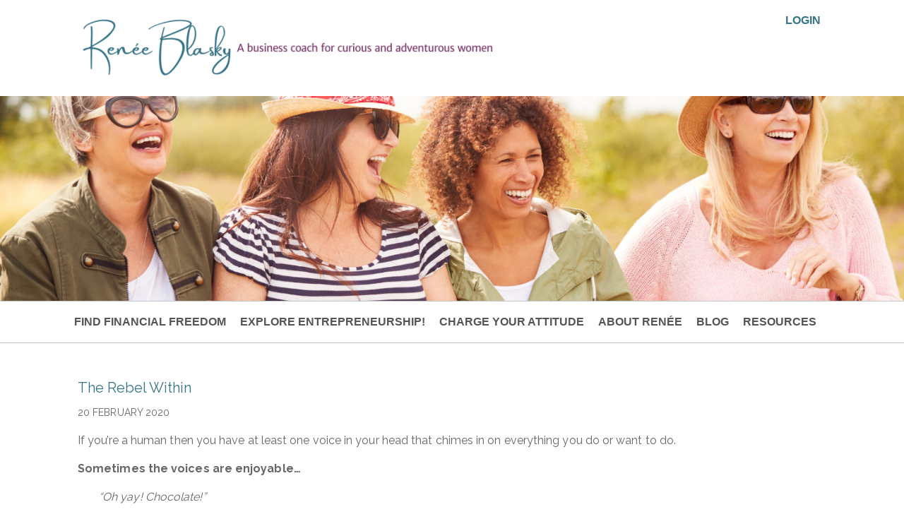

--- FILE ---
content_type: text/html; charset=UTF-8
request_url: https://reneeblasky.coachesconsole.com/blog_2020_02_20-the-rebel-within.html
body_size: 45806
content:
<!DOCTYPE html>
<html>
<head>
	<meta charset="utf-8" />
	<meta http-equiv="X-UA-Compatible" content="IE=edge">

	<meta name="viewport" content="width=device-width, initial-scale=1">
        	<!-- FOR THAT "GOOGLE" STOCKER -->
	<meta name="robots" content="noindex, nofollow">
	
	<!-- PAGE TITLE -->
			<title>The Rebel Within</title>
	
	<!-- DESCRIPTION META TAG -->
						<link rel="icon" href="https://reneeblasky.coachesconsole.com/themes/21470/favicon.ico" type="image/x-icon"/>
		<link rel="shortcut icon" href="https://reneeblasky.coachesconsole.com/themes/21470/favicon.ico" type="image/x-icon"/>
		    <script src="https://code.jquery.com/jquery-3.3.1.min.js" integrity="sha256-FgpCb/KJQlLNfOu91ta32o/NMZxltwRo8QtmkMRdAu8=" crossorigin="anonymous"></script>
    <script src="https://reneeblasky.coachesconsole.com/static/jquery-ui-1.12.1.custom/jquery-ui.min.js"></script>
    <link rel="stylesheet" href="https://reneeblasky.coachesconsole.com/static/jquery-ui-1.12.1.custom/jquery-ui.css">
	<script src="https://cdnjs.cloudflare.com/ajax/libs/popper.js/1.14.3/umd/popper.min.js" integrity="sha384-ZMP7rVo3mIykV+2+9J3UJ46jBk0WLaUAdn689aCwoqbBJiSnjAK/l8WvCWPIPm49" crossorigin="anonymous"></script>
	<link rel="stylesheet" href="https://stackpath.bootstrapcdn.com/bootstrap/4.1.2/css/bootstrap.min.css" integrity="sha384-Smlep5jCw/wG7hdkwQ/Z5nLIefveQRIY9nfy6xoR1uRYBtpZgI6339F5dgvm/e9B" crossorigin="anonymous">
	<script src="https://stackpath.bootstrapcdn.com/bootstrap/4.1.2/js/bootstrap.min.js" integrity="sha384-o+RDsa0aLu++PJvFqy8fFScvbHFLtbvScb8AjopnFD+iEQ7wo/CG0xlczd+2O/em" crossorigin="anonymous"></script>
<!--	<script src="--><!--static/js/index.js" ></script>-->
	<link href="https://reneeblasky.coachesconsole.com/static/fontawesome/css/fontawesome.css" rel="stylesheet">
	<link href="https://reneeblasky.coachesconsole.com/static/fontawesome/css/all.css" rel="stylesheet">
	<!-- //////// Google Fonts //////// -->
<link href="https://fonts.googleapis.com/css?family=Droid+Sans:400,700|Abril+Fatface|Anton|Architects+Daughter|Archivo+Black|Arvo:400,700|Berkshire+Swash|Bitter:400,700|Bree+Serif|Cinzel:400,900|Comfortaa:300,400,700|Dancing+Script:400,700|Dosis:400,700|Exo+2:400,700|Francois+One|Give+You+Glory|Gloria+Hallelujah|Indie+Flower|Josefin+Sans:400,700|Katibeh|Lato:400,700|Lobster|Lora: 400,700|Merriweather: 400,700|Metamorphous|Montserrat:300,400,700|Noto+Sans:400,700|Nunito:400,700|Open+Sans:300,400,700,800|Oswald:400,700|Pacifico|Passion+One:400,700|Philosopher:400,700|Playfair+Display:400,700|PT+Sans+Narrow:400,700|PT+Sans:400,700|PT+Serif:400,700|Raleway:400,700|Roboto+Condensed:400,700|Roboto+Slab:400,700|Roboto:400,700|Rubik+Mono+One|Rubik:400,700|Saira:400,700|Shadows+Into+Light|Source+Sans+Pro:300,400,700|The+Girl+Next+Door|Titillium+Web:200,400,700|Ubuntu:300,400,700|Varela+Round|Yanone+Kaffeesatz:400,700|Caveat:400,700&subset=latin-ext" rel="stylesheet" type="text/css"/>


        <link href="https://reneeblasky.coachesconsole.com/new_design2/css/style.css" rel="stylesheet">

								<link href="https://reneeblasky.coachesconsole.com/style3?t=617" rel="stylesheet" class="custom_style">
					
    <script src="https://reneeblasky.coachesconsole.com/static/js/error_clients_new.js?time=2026-01-20"></script>
    <script src="https://reneeblasky.coachesconsole.com/static/js/save_alert.js?time=2026-01-20"></script>
    <script>
        var base_url = 'https://reneeblasky.coachesconsole.com/';
    </script>

    
	
	
    <style>
            </style>


		<!-- CUSTOM SEGMENTS -->
	<style>

												/* HIDE TITLE */
		h1[page-data-type=page-title]{
			display: none!important;
		}
		
                    .header-content-container, .header-content {
                min-height: 290px !important;
            }

            .bg-image {
                display: none;
            }
        
	</style>
		<script type='text/javascript'>
		$(document).ready(function(){
			var fullContent = false;
				if (window.location != window.parent.location){
					_p = window.location;
					_p = _p.toString();
					if(!fullContent){
						if(_p.indexOf('edit') == -1 && _p.indexOf('full_content') == -1){

							$("body").attr('data-full-content', 'no');
	//						$('.bg-image').css({
	//							'display': 'none'
	//						});
	//						$('header').css({
	//							'min-height': '0 !important'
	//						});
	//
	//						$('.header-content-container').css({
	//							'display': 'none'
	//						});
	//						$('.sticky').css({
	//							'display': 'none'
	//						})
						}
					}
				}

					/*
					 * .bg-image{
            display:none;
        }

        header[data-content-type=header5]:not(.login-header), header[data-content-type=header6]:not(.login-header) {
			min-height: 1px !important;
		}
        .header-content-container {
            display: none;
        }
        .sticky{
            top: -1000px;
        }
					 */


            jQuery("form :button").click (function () {
                try{
                    if (jQuery(this).parents("form:first").attr ("id").indexOf ("optinform") !== -1 ) {
                        jQuery(this).parents("form:first").submit ();
                    }
                }catch(e){

                }
            });
		});


	</script>

	<script>
$(window).on('load', function() {
if(location.href.includes('/products')){$('.header-content-container').hide();}
});
</script>


<style>
@media all and (min-width:0px) and (max-width: 600px) {
div.header-content-container,div.header-content {
    min-height: 200px !important;
}

}
</style>
<style>
@media all and (min-width:0px) and (max-width: 600px) {
div.header-content-container,div.header-content {
 min-height: 200px !important;
}
}
</style>

<style>
header .action-text h1  {
    text-shadow: none !important;
}
</style></head>
<body data-bg="off" data-full-content='yes'>
<script>
    function hidePublicMenuExtraItems() {
      var menuWidth = $("#publicMenuContent").width();
      allItems = 0;
      var elementsHidden = [];
      //20 is approximately the width of the [...] element and the coressponding padding
      var fixWidth = 30;
      //if we are in header type D than also the logo and login/register links are in the same line with publicMenuContent
      if($("#logo-header-cmpt").length){
        fixWidth += $("#logo-header-cmpt").width();
      }
      if($("#login-header-cmpt").length){
        fixWidth += $("#login-header-cmpt").width();
      }
      if($("#register-header-cmpt").length){
        fixWidth += $("#register-header-cmpt").width();
      }

      $("#publicMenuContent").find('.nav-item').each(function(){
          allItems += $(this).width();


          if(allItems > menuWidth - fixWidth){
                                  if(!$(this).hasClass('d-lg-none')){
                                      $(this).find('a').each(function(){

                                              elementsHidden.push($(this));
                                      });

                                      $(this).remove();
                                  }
          }
      });
      if(elementsHidden.length){
          lastNavItem = $("#publicMenuContent").find('.nav-item').last();
          content = `<li class='nav-item dropdown'><a href="#" class="nav-link">[...]</a><div class="dropdown-menu sub-menu marrow-next" >`;
          for(x = 0; x < elementsHidden.length; x++){
              content += `<a class="dropdown-item " href="${elementsHidden[x].attr('href')}">${elementsHidden[x].text()}</a>`;
          }
          content += '</div></li>';
          $(content).insertAfter(lastNavItem);
      }
    }

    $(document).ready(function(){
          function delay(time) {
            return new Promise(resolve => setTimeout(resolve, time));
          }

          $('#collapsepublicmenubutton').on('click', function () {
            delay(5).then(() => hidePublicMenuExtraItems());
          });

        display_messages([]);
        if($(window).width() > 990){
            //public menu hide extra items
			hidePublicMenuExtraItems();

            //private menu hide extra items
            var menuWidthPrivate = $("#privateMenuContent").width();
			allItemsPrivate = 0;
			var elementsHiddenPrivate = [];
			$("#privateMenuContent").find('.nav-item').each(function(){
				allItemsPrivate += $(this).width();
                //20 is approximately the width of the [...] element and the coressponding padding
                if(allItemsPrivate > menuWidthPrivate - 30){
                                        if(!$(this).hasClass('d-lg-none')){
                                            $(this).find('a').each(function(){

                                                    elementsHiddenPrivate.push($(this));
                                            });

                                            $(this).remove();
                                        }
				}
			});
			if(elementsHiddenPrivate.length){
				lastNavItemPrivate = $("#privateMenuContent").find('.nav-item').last();
				content = `<li class='nav-item dropdown'><a href="#" class="nav-link">[...]</a><div class="dropdown-menu sub-menu marrow-next" >`;
				for(x = 0; x < elementsHiddenPrivate.length; x++){
					content += `<a class="dropdown-item " href="${elementsHiddenPrivate[x].attr('href')}">${elementsHiddenPrivate[x].text()}</a>`;
				}
				content += '</div></li>';
				$(content).insertAfter(lastNavItemPrivate);
			}
            //end of private menu hide extra items

			var menuWidth1 = $("#publicMenuContent1").width();
			allItems1 = 0;
			var elementsHidden1 = [];
			$("#publicMenuContent1").find('.nav-item').each(function(){
				allItems1 += $(this).width();
				if(allItems1 > menuWidth1){
                                        if(!$(this).hasClass('d-lg-none')){
                                            $(this).find('a').each(function(){

                                                    elementsHidden1.push($(this));
                                            });

                                            $(this).remove();
                                        }
				}
			});
			if(elementsHidden1.length){
				lastNavItem = $("#publicMenuContent1").find('.nav-item').last();
				content = `<li class='nav-item dropdown'><a href="#" class="nav-link">[...]</a><div class="dropdown-menu sub-menu marrow-next" >`;
				for(x = 0; x < elementsHidden1.length; x++){
					content += `<a class="dropdown-item " href="${elementsHidden[x].attr('href')}">${elementsHidden[x].text()}</a>`;
				}
				content += '</div></li>';
				$(content).insertAfter(lastNavItem);
			}

		}

    });
</script>

<script>
    var baseUrl = 'https://reneeblasky.coachesconsole.com/';
	</script>


<header data-width-type="fluid-width" data-header-type="1" data-align-content="left" class="sticky  show-sticky ">
            <nav class="navbar navbar-expand-lg navbar-light">
    
                                                        <a href="https://reneeblasky.coachesconsole.com/" class="navbar-brand left" title="The LEAP Network, LLC"><img src="https://reneeblasky.coachesconsole.com/uploads/logos/thumbnail/1739317376tcclogo700x100px.png" class="logo logo-small"/></a>


        
		            <button class="navbar-toggler toggler1" type="button" data-toggle="collapse" data-target="#publicMenuContent1" aria-controls="publicMenuContent1" aria-expanded="false" aria-label="Toggle navigation">
                <i class="fas fa-bars"></i>
            </button>
        <div class="collapse navbar-collapse" id="publicMenuContent1">
            <ul class="navbar-nav main-links mx-auto">
				<li class="d-lg-none text-right" style="background-color: #f8f9f9; padding: 10px"><a href="#" class="toggleCloseMenu1">Close <i class="far fa-times-circle"></i></a></li>
				
					
										                        <li class="nav-item marrow-next">
                                                            <a class="nav-link" href="https://reneeblasky.coachesconsole.com/find-financial-freedom-after-fifty-html">Find Financial Freedom</a>
                            
							
                        </li>
									
					
										                        <li class="nav-item marrow-next">
                                                            <a class="nav-link" href="https://reneeblasky.coachesconsole.com/explore-entrepreneurship-html">Explore Entrepreneurship!</a>
                            
							
                        </li>
									
					
										                        <li class="nav-item marrow-next">
                                                            <a class="nav-link" href="https://reneeblasky.coachesconsole.com/charge-your-attitude-html">Charge Your Attitude</a>
                            
							
                        </li>
									
					
										                        <li class="nav-item dropdown marrow-down">
                                                            <a class="nav-link" href="https://reneeblasky.coachesconsole.com/my-story.html">About Renée</a>
                            
							                                <div class="dropdown-menu sub-menu marrow-next" >
																													                                            <a class="dropdown-item marrow-next" href="https://reneeblasky.coachesconsole.com/my-story.html">About Renée  <i class="fal fa-arrow-right float-right"></i></a>
																																							                                            <a class="dropdown-item marrow-next" href="https://reneeblasky.coachesconsole.com/testimonials.html">Testimonials  <i class="fal fa-arrow-right float-right"></i></a>
																																							                                            <a class="dropdown-item marrow-next" href="https://reneeblasky.coachesconsole.com/podcast-vulnerability.html">Podcast-Vulnerability Check  <i class="fal fa-arrow-right float-right"></i></a>
																																							                                            <a class="dropdown-item marrow-next" href="https://reneeblasky.coachesconsole.com/featured-speaker-push-through-the-fear.html">Featured Speaker-Push through the Fear  <i class="fal fa-arrow-right float-right"></i></a>
																																							                                            <a class="dropdown-item marrow-next" href="https://reneeblasky.coachesconsole.com/interview-voyageminnesota.html">Interview  <i class="fal fa-arrow-right float-right"></i></a>
																			                                </div>
							
                        </li>
									
					
														
					
														
					
														
					
														
					
										                        <li class="nav-item dropdown marrow-down">
                                                            <a class="nav-link" href="https://reneeblasky.coachesconsole.com/-blogs-the-leap-network.html">Blog</a>
                            
							                                <div class="dropdown-menu sub-menu marrow-next" >
																													                                            <a class="dropdown-item marrow-next" href="https://reneeblasky.coachesconsole.com/-blogs-the-leap-network.html">Blog  <i class="fal fa-arrow-right float-right"></i></a>
																																							                                            <a class="dropdown-item marrow-next" href="https://reneeblasky.coachesconsole.com/the-leap-network-newsletter.html">Current Newsletter  <i class="fal fa-arrow-right float-right"></i></a>
																			                                </div>
							
                        </li>
									
					
										                        <li class="nav-item dropdown marrow-down">
                                                            <a class="nav-link" href="https://reneeblasky.coachesconsole.com/free-gifts.html">Resources</a>
                            
							                                <div class="dropdown-menu sub-menu marrow-next" >
																													                                            <a class="dropdown-item marrow-next" href="https://reneeblasky.coachesconsole.com/free-gifts.html">Free Gifts  <i class="fal fa-arrow-right float-right"></i></a>
																																							                                            <a class="dropdown-item marrow-next" href="https://reneeblasky.coachesconsole.com/the-leap-network-resources.html">Books  <i class="fal fa-arrow-right float-right"></i></a>
																																							                                            <a class="dropdown-item marrow-next" href="https://reneeblasky.coachesconsole.com/ted-talks.html">Ted Talks  <i class="fal fa-arrow-right float-right"></i></a>
																																							                                            <a class="dropdown-item marrow-next" href="https://reneeblasky.coachesconsole.com/self-improvement-apps.html">Self-Improvement | Creativity  <i class="fal fa-arrow-right float-right"></i></a>
																																							                                            <a class="dropdown-item marrow-next" href="https://reneeblasky.coachesconsole.com/organisation.html">Organization & Tools  <i class="fal fa-arrow-right float-right"></i></a>
																			                                </div>
							
                        </li>
									

            
                <li class="nav-item marrow-next">
                    <a class="nav-link" href="https://reneeblasky.coachesconsole.com/login">login</a>
                </li>
                                    </ul>
            <div class="clear-me"></div>
        </div>
        <div class="clear-me"></div>

    </nav>
   			<script>

			$(document).ready(function(){
                            $(document).on('scroll', function(){
                                _fromTop = $(document).scrollTop();
                                _headerHeight = $('.regular-header').height();
                                if(_fromTop > _headerHeight){
                                    $('.show-sticky').fadeIn();
                                }else{
                                    $('.show-sticky').hide();
                                }
                            })
                        });
			</script>
        <div class="clear-me"></div>
</header>

<header data-width-type="fluid-width" data-up="1" data-content-type="header2" data-align-content="left" class="regular-header header-page-1w ">
            <nav class="navbar navbar-expand-lg navbar-light">
            <div class="top-content page-layout-1w">
                                                        <a href="https://reneeblasky.coachesconsole.com/" class="navbar-brand center" title="The LEAP Network, LLC"><img src="https://reneeblasky.coachesconsole.com/uploads/logos/thumbnail/1739317376tcclogo700x100px.png" class="logo logo-large"/></a>

            <button class="navbar-toggler toggler" type="button" data-toggle="collapse" data-target="#publicMenuContent" aria-controls="publicMenuContent" aria-expanded="false" aria-label="Toggle navigation">
                <i class="fas fa-bars"></i>
            </button>
        
		                    <ul class="navbar-nav secondary-links">
                <li class="nav-item marrow-next">
                    <a class="nav-link" href="https://reneeblasky.coachesconsole.com/login">Login</a>
                </li>
                            </ul>
            <div class="clear-me"></div>
                    </div>

        <div class="clear-me"></div>
    </nav>


    <div class="header-content-container">
        </div>

    <div class="bottom-content">
        <div class="navbar-collapse collapse" id="publicMenuContent">

            <ul class="navbar-nav main-links mx-auto">
				<li class="d-lg-none text-right" style="padding: 10px"><a href="#" class="toggleCloseMenu">Close <i class="far fa-times-circle"></i></a></li>
				
					
										                        <li class="nav-item ">
                                                            <a class="nav-link " href="https://reneeblasky.coachesconsole.com/find-financial-freedom-after-fifty-html">Find Financial Freedom <i class="fal fa-arrow-right float-right"></i></a>
                            
							
                        </li>
									
					
										                        <li class="nav-item ">
                                                            <a class="nav-link " href="https://reneeblasky.coachesconsole.com/explore-entrepreneurship-html">Explore Entrepreneurship! <i class="fal fa-arrow-right float-right"></i></a>
                            
							
                        </li>
									
					
										                        <li class="nav-item ">
                                                            <a class="nav-link " href="https://reneeblasky.coachesconsole.com/charge-your-attitude-html">Charge Your Attitude <i class="fal fa-arrow-right float-right"></i></a>
                            
							
                        </li>
									
					
										                        <li class="nav-item dropdown ">
                                                            <a class="nav-link " href="https://reneeblasky.coachesconsole.com/my-story.html">About Renée <i class="fal fa-arrow-right float-right"></i></a>
                            
							                                <div class="dropdown-menu sub-menu " >
																													                                            <a class="dropdown-item " href="https://reneeblasky.coachesconsole.com/my-story.html">About Renée   <i class="fal fa-arrow-right float-right"></i></a>
																																							                                            <a class="dropdown-item " href="https://reneeblasky.coachesconsole.com/testimonials.html">Testimonials   <i class="fal fa-arrow-right float-right"></i></a>
																																							                                            <a class="dropdown-item " href="https://reneeblasky.coachesconsole.com/podcast-vulnerability.html">Podcast-Vulnerability Check   <i class="fal fa-arrow-right float-right"></i></a>
																																							                                            <a class="dropdown-item " href="https://reneeblasky.coachesconsole.com/featured-speaker-push-through-the-fear.html">Featured Speaker-Push through the Fear   <i class="fal fa-arrow-right float-right"></i></a>
																																							                                            <a class="dropdown-item " href="https://reneeblasky.coachesconsole.com/interview-voyageminnesota.html">Interview   <i class="fal fa-arrow-right float-right"></i></a>
																			                                </div>
							
                        </li>
									
					
														
					
														
					
														
					
														
					
										                        <li class="nav-item dropdown ">
                                                            <a class="nav-link " href="https://reneeblasky.coachesconsole.com/-blogs-the-leap-network.html">Blog <i class="fal fa-arrow-right float-right"></i></a>
                            
							                                <div class="dropdown-menu sub-menu " >
																													                                            <a class="dropdown-item " href="https://reneeblasky.coachesconsole.com/-blogs-the-leap-network.html">Blog   <i class="fal fa-arrow-right float-right"></i></a>
																																							                                            <a class="dropdown-item " href="https://reneeblasky.coachesconsole.com/the-leap-network-newsletter.html">Current Newsletter   <i class="fal fa-arrow-right float-right"></i></a>
																			                                </div>
							
                        </li>
									
					
										                        <li class="nav-item dropdown ">
                                                            <a class="nav-link " href="https://reneeblasky.coachesconsole.com/free-gifts.html">Resources <i class="fal fa-arrow-right float-right"></i></a>
                            
							                                <div class="dropdown-menu sub-menu " >
																													                                            <a class="dropdown-item " href="https://reneeblasky.coachesconsole.com/free-gifts.html">Free Gifts   <i class="fal fa-arrow-right float-right"></i></a>
																																							                                            <a class="dropdown-item " href="https://reneeblasky.coachesconsole.com/the-leap-network-resources.html">Books   <i class="fal fa-arrow-right float-right"></i></a>
																																							                                            <a class="dropdown-item " href="https://reneeblasky.coachesconsole.com/ted-talks.html">Ted Talks   <i class="fal fa-arrow-right float-right"></i></a>
																																							                                            <a class="dropdown-item " href="https://reneeblasky.coachesconsole.com/self-improvement-apps.html">Self-Improvement | Creativity   <i class="fal fa-arrow-right float-right"></i></a>
																																							                                            <a class="dropdown-item " href="https://reneeblasky.coachesconsole.com/organisation.html">Organization & Tools   <i class="fal fa-arrow-right float-right"></i></a>
																			                                </div>
							
                        </li>
									                        						<li class="nav-item marrow-next d-lg-none" style="font-size: 1px; background: #fff !important; height: 10px;">&nbsp;</li>
                        <li class="nav-item marrow-next d-lg-none">
                            <a class="nav-link" href="https://reneeblasky.coachesconsole.com/login">login</a>
                        </li>
                        
                                    <li class="d-lg-none text-right" style="padding: 10px">&nbsp;</li>
            </ul>

            </div>

        </div>



    
    <div class="clear-me"></div>
</header>
<script>
    $(".toggleCloseMenu").on('click', function(e){
        e.preventDefault();
        $('.toggler').trigger('click');
    });
    $(".toggleCloseMenu1").on('click', function(e){
        e.preventDefault();
        $('.toggler1').trigger('click');
    });
    $(".toggleCloseMenu2").on('click', function(e){
        e.preventDefault();
        $('.all-links').trigger('click');
    })

</script><main role="main">
    <div class="content" page-type="page-1w">
        
                        <div   class="row ml-0 mr-0 page-1w">
            <div id="page-content" class="width-100 mr-0 ml-0 pl-0 ">
                <div class="row">
                    <div class="col-sm-12 ml-0 mr-0 ">
                        <h1 page-data-type="page-title">BLOG_2020_02_20 The Rebel Within</h1>
                    </div>
                </div>

                <div class="row ">
                    <div class="col-sm-12 ml-0 mr-0">
                        <h2>The Rebel Within</h2>
<p><span style="font-size: 14px;">20 FEBRUARY 2020</span></p>
<p><img style="margin-right: 10px; margin-left: 10px; float: left;" src="https://coachesconsole.com/v3/uploads/userfiles/21470/2020 Newsletter Images/2_3d448a754333f.png" title="" alt="" width="300" height="225" />If you&rsquo;re a human then you have at least one voice in your head that chimes in on everything you do or want to do.</p>
<p><strong>Sometimes the voices are enjoyable&hellip;</strong></p>
<p style="padding-left: 30px;"><em>&ldquo;Oh yay! Chocolate!&rdquo;<br /></em><em>&ldquo;I feel so GOOD right now."<br /></em><em>&ldquo;That&rsquo;s a great song!&rdquo;</em></p>
<p><strong>And other times, not so much&hellip;</strong></p>
<p style="padding-left: 30px;"><em> &ldquo;I look so fat &amp; ugly in this shirt.&rdquo;<br /></em><em>&ldquo;I can&rsquo;t do anything right. I should just give up.&rdquo;<br /></em><em>&ldquo;Nobody wants to hear anything I have to say.&rdquo;</em></p>
<p>The negative self-talk that plagues the minds of every person on the planet can be painful, and downright crippling. It can (and will) drive us crazy and rob us of our dreams if we let it, which is exactly what makes it so dangerous.</p>
<p>Left unchecked, this voice will throw a wrench in every endeavor we&rsquo;ll ever pursue. It will try to sabotage our relationships, ruin our opportunities, and leave us miserable, wrecked and wondering what could have been.</p>
<p><strong>This is why we must learn to manage the inner critic that sabotages us.</strong></p>
<p><strong>Do you have hopes and dreams</strong> that are bigger than the life you&rsquo;re currently living? And yet something seems to be blocking your way.</p>
<p>And the bigger your dreams are, the more boldly your resistance manifests. Wouldn&rsquo;t you like to figure out how to stop that annoying pattern and make your dreams a little easier to accomplish?</p>
<p><strong>The first step</strong> is identifying the voice of your own little naysayer rebel&hellip;</p>
<ul>
<li>Maybe yours sounds like a high school principal and tells you you&rsquo;ll never amount to anything.</li>
<li>Or perhaps it sounds like an over-protective mother, or caring spouse telling you that you&rsquo;re going to get hurt or embarrassed if you try something new.</li>
</ul>
<p>By identifying the unique voice of your saboteur you can spot it when it starts to speak. And then you can thank it for trying to protect you and go on to inform it that you don&rsquo;t need its protection anymore.&nbsp;</p>
<p><strong>The second step</strong> is dealing with it.</p>
<ul>
<li>This is where things get fun!</li>
</ul>
<p><strong>If you want to discover the next step, I have some exercises for you to help you deal with that rebel! <br /></strong></p>
<p><strong>Simply send me an email with the subject line &ldquo;Rebel Within&rdquo;!</strong></p>
<p><a href="mailto:rkblasky@theleapnetwork.co" target="_blank" rel="noopener">rkblasky@theleapnetwork.co</a> (not .com)</p>
<h2><a href="https://reneeblasky.coachesconsole.com/-blogs-the-leap-network.html" target="_blank" rel="noopener"><span style="font-size: 18px;">Visit my blog</span></a><span style="font-size: 18px;"></span><span style="color: #7a3368;"></span></h2>                    </div>
                </div>
            </div>

            <div id="page-sidebar" class="col-hidden pr-0">
                
                <!-- SIDEBAR -->
                        <!-- END SIDEBAR -->            </div>
        </div>
    </div>
</main>

<script>
							var keyStr = "ABCDEFGHIJKLMNOP" + "QRSTUVWXYZabcdef" + "ghijklmnopqrstuv" + "wxyz0123456789+/" + "=";
							function decode64(input) {
								var output = "";
								var chr1, chr2, chr3 = "";
								var enc1, enc2, enc3, enc4 = "";
								var i = 0;
	
								// remove all characters that are not A-Z, a-z, 0-9, +, /, or =
								var base64test = /[^A-Za-z0-9\+\/\=]/g;
								if (base64test.exec(input)) {
									alert("There were invalid base64 characters in the input text.\n" +
										"Valid base64 characters are A-Z, a-z, 0-9, '+', '/',and '='\n" +
										"Expect errors in decoding.");
								}
	
								input = input.replace(/[^A-Za-z0-9\+\/\=]/g, "");
	
								do {
									enc1 = keyStr.indexOf(input.charAt(i++));
									enc2 = keyStr.indexOf(input.charAt(i++));
									enc3 = keyStr.indexOf(input.charAt(i++));
									enc4 = keyStr.indexOf(input.charAt(i++));
									chr1 = (enc1 << 2) | (enc2 >> 4);
									chr2 = ((enc2 & 15) << 4) | (enc3 >> 2);
									chr3 = ((enc3 & 3) << 6) | enc4;
									output = output + String.fromCharCode(chr1);
	
									if (enc3 != 64) {
										output = output + String.fromCharCode(chr2);
									}
	
									if (enc4 != 64) {
										output = output + String.fromCharCode(chr3);
									}
	
									chr1 = chr2 = chr3 = "";
									enc1 = enc2 = enc3 = enc4 = "";
								} while (i < input.length);
	
								return unescape(output);
							}
						</script>
<footer page-type="page-1w">
	<div class="content container" page-type="page-1w">

        <div >
            <div class="row">
                
                <div class="col-md-3 col-sm-12">
                    <h6>Renée Blasky</h6>
                    <img src='https://reneeblasky.coachesconsole.com/uploads/photos/thumbnail/headshot-fushia-jacket-w-scarf_8a027b7985628.jpg' width='130'/>                </div>

                <div class="col-md-3 col-sm-12 mt-4 mt-md-0">
                    <h6>Navigation</h6>
                    <ul class="links">
                                                                                                        <li><a href="//reneeblasky.coachesconsole.com/find-financial-freedom-after-fifty-html" target="_blank">Find Financial Freedom</a></li>
                                                                                                                                                                                <li><a href="//reneeblasky.coachesconsole.com/explore-entrepreneurship-html" target="_blank">Explore Entrepreneurship!</a></li>
                                                                                                                                                                                <li><a href="//reneeblasky.coachesconsole.com/charge-your-attitude-html" target="_blank">Charge Your Attitude</a></li>
                                                                                                                                                                                <li><a href="//reneeblasky.coachesconsole.com/my-story.html" target="_blank">About Renée</a></li>
                                                                                                                                                                                                                                                                                                <li><a href="//reneeblasky.coachesconsole.com/-blogs-the-leap-network.html" target="_blank">Blog</a></li>
                                                                                                                                                                                <li><a href="//reneeblasky.coachesconsole.com/free-gifts.html" target="_blank">Resources</a></li>
                                                                                                                    </ul>
                </div>

				                                        <div class="col-md-3 col-sm-12 mt-4 mt-md-0 d-none d-md-inline social-links">
                        <h6>Follow Us</h6>
                        <ul class="links">
                                                            <li><a href="https://www.facebook.com/leapcoaching/" class="has-icon" target="_blank"><i class="fab fa-facebook-square" aria-hidden="true"></i> Facebook</a></li>
                                                                                                                                                                                                        <li><a href="https://www.instagram.com/theleapnetwork/" class="has-icon" target="_blank"><i class="fab fa-instagram" aria-hidden="true"></i> Instagram</a></li>
                                                                                                                    <li><a href="https://www.linkedin.com/in/ren%c3%a9e-blasky/" class="has-icon" target="_blank"><i class="fab fa-linkedin" aria-hidden="true"></i> LinkedIn</a></li>
                            							                                <li><a href="https://www.pinterest.com/reneeblasky/the-leap-network/" class="has-icon" target="_blank"><i class="fab fa-pinterest" aria-hidden="true"></i> Pinterest</a></li>
                            							                                <li><a href="https://www.youtube.com/channel/uc_sgz5s9sgry_mvlhinrfza" class="has-icon" target="_blank"><i class="fab fa-youtube" aria-hidden="true"></i> Youtube</a></li>
                                                    </ul>
                    </div>
                                    
                                <div class="col-md-3 col-sm-12 mt-4 mt-md-0">
                    <h6>Contact</h6>
                    <ul class="links">
                        <li><span>The LEAP Network, LLC</span></li>
                        <li class="footer-address">
                            <i class="fas fa-map-marker-alt address-pin fa-fw" aria-hidden="true"></i>
                            <div class="address-text">
                                
                                                                Bloomington <br> 
				Minnesota 55437<br/>                                United States of America                            </div>
                            <div style="clear:both"></div>
                        </li>

                        
                                                <li>
                            <script>
                                document.write ('<a href="mailto:' + decode64 ('cmVuZWVAcmVuZWVibGFza3kuY29t') + '" class="has-icon"><i class="fa fa-envelope fa-fw" aria-hidden="true"></i>' + decode64 ('cmVuZWVAcmVuZWVibGFza3kuY29t') + '</a>');
                            </script>
                        </li>
                        
                                                    <li><a href="tel:+1 612-270-3950" class="has-icon"><i class="fa fa-phone fa-fw" aria-hidden="true"></i>+1 612-270-3950</a></li>
                                            </ul>
                </div>
                
				
				                <div class="col-sm-12 mt-4 mt-md-0 d-inline d-md-none">
                    <h6>Follow Us</h6>
                    <ul class="links">
                                                    <li><a href="https://www.facebook.com/leapcoaching/" class="large-icon" target="_blank"><i class="fab fa-facebook-square fa-3x" aria-hidden="true"></i>  &nbsp;</a></li>
                                                                                                    <li><a href="https://www.instagram.com/theleapnetwork/" class="large-icon" target="_blank"><i class="fab fa-instagram" aria-hidden="true"></i> &nbsp;</a></li>
                                                                                                    <li><a href="https://www.linkedin.com/in/ren%c3%a9e-blasky/" class="large-icon" target="_blank"><i class="fab fa-linkedin" aria-hidden="true"></i> &nbsp;</a></li>
                                                                            <li><a href="https://www.youtube.com/channel/uc_sgz5s9sgry_mvlhinrfza" class="large-icon" target="_blank"><i class="fab fa-youtube" aria-hidden="true"></i> &nbsp;</a></li>
                                            </ul>
                </div>
                            </div>

			
            <div class="row">
                <div class="col-sm-12">
                    <hr style="border-top: white 1px solid!important; margin-top: 20px; margin-bottom: 10px;">
                </div>

				                <div class="col-md-8 mt-2 col-6 text-left copyright-info">
                    Copyright &copy; 2026 The LEAP Network, LLC. All rights reserved.
                    <a href="//reneeblasky.coachesconsole.com/privacy-policy" target="_blank">Privacy Policy</a></div>
                
                <div class="col-md-4 col-6 text-right text-xs-right powered-by">
                    <a href="https://coachesconsole.com" style="text-decoration: none" target="_blank">Powered by <img src="https://coachesconsole.com/v3/static/images/logo-cc.png" width="160"></a>
                </div>
            </div>

        </div>
	</div>
</footer>
						<div class="hash_footer" style="
    font-size:  18px;
    font-weight:  bold;
    color: #f00;
    text-align: center;
">
							
						</div>

<script type='text/javascript'>
	
	function show_overlayer(){
		$('.overlayer').height($(document).height());
		$('.overlayer').css({'display': 'block'});
	}
	function hide_overlayer(){
		$('.overlayer').css({'display': 'none'});
	}
	
	function show_loading(){
		show_overlayer();
		const posX = Math.round((($(document).width() - 50) / 2 ));
		const posY = Math.round($(window).height() / 2);
		$('.spinner').css({
			'left' : posX+'px',
			'top': posY+'px',
			'display': 'block'
		});
	}
	
	function hide_loading(){
		hide_overlayer();
		$('.spinner').css({'display': 'none'});
	}
	
	
	
	
	var is_safari = navigator.userAgent.indexOf("Safari") > -1;
	var is_chrome = navigator.userAgent.indexOf('Chrome') > -1;
	
	
	function safariFix() {
		if (is_safari && !is_chrome && window.location != window.parent.location) {
			//popWindow();
//			try{
//			  document.requestStorageAccess().then(() => {
//				  console.log("All Good");
//				  document.cookie = "foo=bar";              // drop a test cookie
//			  },  
//			  () => { console.log('access denied') })
//			  .catch((error) => {
//				console.log("Pop Window");
//				popWindow();
//			  });
//			}catch(e){
//			  console.log("ERROR:"+e);
//			}
		}
	}
	
	function popWindow(){
		const _link = document.location;
		let _txt = `Your browser settings are blocking cookies on this website, which will prevent some functionality from working properly. In order use this website <a href='${_link}' target="_blank" >click here</a> to open it in a new secure browser tab.`;
		$(".modal-browser .text").html(_txt);
		const posX = Math.round((($(document).width() - 350) / 2 ));
		const posY = Math.round($(window).height() / 2);
		show_overlayer();
		$(".modal-browser").css({
			'left' : posX+'px',
			'top': '100px',
			'display': 'block'
		});
		
	}
	
	$(document).ready(function(){
		safariFix();
	})
	
/**
 * response headers. Check if we have a session header (x-tcc-session). If not, set one.
 */

let x_tcc_token = '1v61djdiho2bgs44kmp6ql68df';
const TOKEN_KEY = 'x_tcc_token';
const same_window = window.location === window.parent.location;

$(document).ready(function(){
	
//	const _req = document.location;
//	
//	var req = new XMLHttpRequest();
//	req.open('HEAD', document.location, true);
//	req.onload = function (e) {
//		console.log(req.readyState);
//		if (req.readyState === 4) {
//			
//			if (req.status === 200) {
//				
//				var headers = parseHttpHeaders(req.getAllResponseHeaders());
//				console.log(headers);
//			} else {
//				
//			}
//		}
//		
//	};
//	req.onerror = function (e) {
//	  console.error(req.statusText);
//	};
//	req.send();
	
	
	/* need to map all links, buttons, forms, requests to use the header token */
	if(window.location != window.parent.location){
		$('a').each(function(){
			$(this).attr('href', injectToken($(this).attr('href')));
			//console.log('links injected!');
		});
		$('form').each(function(){
			$(this).attr('action', injectToken($(this).attr('action')));
			//console.log('forms injected!');
		});
		
		//onclick document location buttons
		buttons = document.getElementsByTagName("button");
		
		for(i = 0; i < buttons.length; i++){
			_old = document.getElementsByTagName("button")[i].getAttribute("onclick");
			//console.log(_old+" "+ document.getElementsByTagName("button")[i].innerHTML);
			if(_old){
				document.getElementsByTagName("button")[i].setAttribute("onclick", injectBtnToken(_old));
			}
		}		
		
		if(typeof x_tcc_token != 'undefined'){
			$.ajaxSetup({
				headers: {"x-tcc-token": x_tcc_token}
			});
			//console.log('header injected!');
		}
	}
	//$('.hash_footer').text(x_tcc_token);
	
});

function injectBtnToken(_link){
	
	if(_link.indexOf('document.location') !==  -1 && _link.indexOf('x_tcc_token') === -1){
		//link contains a document.location prop, we need to figure and change the right side of the click prop
		let _props = _link.split("='");
		let _newLink = '';
		if(_props.length > 1)
			_newLink = _props[0]+"='"+injectToken(_props[1]);
		else{
			_props = _link.split('="');
			if(_props.length > 1)
				_newLink = _props[0]+'="'+injectToken(_props[1]);
			else{
				_newLink = _link;
			}
		}
		//console.log(_newLink);
		return _newLink;
	}
	//console.log(_link);
	return _link;
}

function injectToken(_link = ''){
	if( !_link.length || _link.indexOf(TOKEN_KEY) !== -1) //no need to polute the link
		return _link;
	
	let res = _link.substr(-1);
	if(res === '"' || res === "'"){
		_link = _link.substr(0, _link.length -1);
		_newLink = _link.indexOf('?') === -1 ? _link+'?'+TOKEN_KEY+'='+x_tcc_token : _link+'&'+TOKEN_KEY+'='+x_tcc_token;
		_newLink += res;
	}else{
		_newLink = _link.indexOf('?') === -1 ? _link+'?'+TOKEN_KEY+'='+x_tcc_token : _link+'&'+TOKEN_KEY+'='+x_tcc_token;
	}
	
	return _newLink;
}

function parseHttpHeaders(httpHeaders) {
    return httpHeaders.split("\n")
     .map(x => x.split(/: */,2))
     .filter(x => x[0])
     .reduce((ac, x) => { ac[x[0]] = x[1];return ac; }, {});
}
console.log("\n\n%cThe Coaches Console.%c\n This is just a pretty print to catch your attention :)", "color: #003e5d; font-family: sans-serif; font-size: 25px; line-height: 25px;", "color: #97a5a7; font-family: sans-serif; font-size: 18px; line-height: 24px;")
</script>


<div class='overlayer'></div>
<div class="spinner"><img src="https://reneeblasky.coachesconsole.com/static/images/loading1.gif" /></div>
<div class="modal-browser">
	<div class="text"></div>
</div>
</body>
<script>
    $(window).on('load', function(){
        if($(window).width() > 990){
            //public menu hide extra items
            console.log('Triggered hidePublicMenuExtraItems');
            hidePublicMenuExtraItems();
        }
    })
</script>
</html>

--- FILE ---
content_type: text/css;charset=UTF-8
request_url: https://reneeblasky.coachesconsole.com/style3?t=617
body_size: 8071
content:
body[data-bg="on"]{
	background: #367486;
}

header[data-content-type="header3"], header[data-content-type="header4"], header[data-content-type="header6"], .header-content-container {
    background-image: url(https://v4.coachesconsole.com/themes/21470/1739315375getintouch1440x600px.png);
    background-repeat: no-repeat;
    background-position: center;
}

@media all and (max-width: 1000px){
    background-image: url(https://v4.coachesconsole.com/themes/21470/1739315375getintouch1440x600px.png);
}
html, body,main{
    font-size: 16px !important;
    font-family: Raleway !important;
    color: #666666 !important;
    line-height: 1.5 !important;
}

.nav-link, .dropdown-item{
    font-size: 16px !important;
    font-family: Arial !important;
    color: #555555 !important;
}
.navbar-brand{
    color: #555555 !important;
}
.nav-link:hover, .dropdown-item:hover{
    color: #367587 !important;
}
.dropdown-item{
    border-color: #555555 !important;

}
.dropdown-item i{
    color: #555555 !important;
}
.nav-link.active{
    color: #7a3368 !important;
}
.secondary-links .nav-link, .right-block .scnd-link {
    color: #367587 !important;
}
header[data-header-type="header1"] .bottom-content, header[data-header-type="header1"] .dropdown-menu,
header[data-header-type="header2"] .bottom-content, header[data-header-type="header2"] .dropdown-menu,
.sticky, .sticky .dropdown-menu {
    background-color: #ffffff !important;
}
header[data-content-type="header1"] #publicMenuContent, header[data-content-type="header1"] .dropdown-menu,
header[data-content-type="header2"] #publicMenuContent, header[data-content-type="header2"] .dropdown-menu,
header[data-content-type="header3"] #publicMenuContent, header[data-content-type="header3"] .dropdown-menu,
header[data-content-type="header4"] #publicMenuContent, header[data-content-type="header4"] .dropdown-menu,
header[data-content-type="header5"] nav, header[data-content-type="header5"] .dropdown-menu,
.sticky .navbar{
    background-color: #ffffff !important;
}

header.login-header[data-content-type="header6"] {
    background-color: #ffffff !important;
}

.content .tab-active {
    color: #7a3368 !important;
}

.content h1, .box h1, .box-success h1 {
    color: #7a3368 !important;
    font-size: 26px !important;
    font-family: Merriweather !important;
}

.content h2{
    color: #367587 !important;
    font-size: 20px !important;
    font-family: Raleway !important;
}

.content h3, .optin-type h3, .optin-type-wide h3{
    color: #7a3368 !important;
    font-size: 16px !important;
    font-family: Merriweather !important;
}

.content h4, .optin-type h4, .optin-type-wide h4{
    color: #367587 !important;
    font-size: 14px !important;
    font-family: Merriweather !important;
}

.optin-type h3, .optin-type-wide h3, .optin-type h4, .optin-type-wide h4 {
    font-family: Arial !important;
}

.optin-type h3, .optin-type-wide h3 {
    color: #7a3368 !important;
}

footer, footer h6, footer ul.links li a, footer a, footer ul.links li span, footer p, footer .container, footer .container a{
    color: #555555 !important;
    font-family: Roboto Slab;
}

footer{
    font-size: 12px;
    background-color: #f9f9f9 !important;
}

.btn-save, .btn-cart-continue, .btn-register, .btn-subscription-update{
    background-color: #7a3368 !important;
    border-color: #7a3368 !important;
}
.card-subscriptions-active, .payment-selection-active, .cart-canvas .payment-selection-active{
    border-color: #7a3368 !important;
}

.payment-selection-active .label, .account-action .label {
    color: #367587 !important;
}

.card-subscriptions-active .unsubscribe-box .isCustom .displaytext, .card-subscriptions-active .unsubscribe-box .isCustom .icon .fa-check, label.isCustom input[type="checkbox"] + span.icon span.checked, .account-action-active .label, .price-description, .price-value{
    color: #7a3368 !important;
}
.btn-save-inverted{
    border-color: #7a3368 !important;
}
.time-option.active, .time-option-personal.active{
    background-color: #36758740 !important;
    color: #36758740 !important;
}

.btn-blue{
    background-color: #36758740 !important;
    color: #367587 !important;
}
.payment-row-active{
    border-color: #7a3368 !important;
}
.btn-outline-primary, .upload-photo {
    color: #367587 !important;
    border-color: #367587 !important;
}
.btn-primary, .ui-state-active, .ui-state-hover{
    border-color: #367587 !important;
    background-color: #367587 !important;
}
.user-text strong, .steps ul li.active, .steps ul li.active span, .app-type-box .align-middle a,  .content-card-row .card-icon, .card-icon-small, .content-card-row-no-action .card-icon, .dashboard-event-icon, .dashboard-navigator .current, .dashboard-navigator .current .icon,
.month-active h3, .card-icon-book{
    color: #367587 !important;
}
a{
    color: #367587;
}
.content a {
    /*text-decoration: underline;*/
}
.btn-save-inverted, main[role=profile] .profile-green .isCustom .icon .fa-check, .payment-row-active .check-active i, .payment-row-active .card-icon, .payment-row-active .amount-due, .payment-selection .textTotalActive
{
color: #7a3368 !important;
}


.app-type-box .align-middle a:hover{
    background-color: #367587 !important;
    color: #fff !important;
}

.steps ul li.active{
    border-bottom-color: #367587 !important;
}
.dashboard-navigator .current{
    border-color: #367587 !important;
}
.app-type-box .align-middle a{
    border-color: #367587 !important;
}

.main-links{
    justify-content: center !important;
}

.optin-type, .optin-type-wide {
    background-color: #f7f4f4 !important;
}

.optin-type input::placeholder, .optin-type .label, .optin-type-wide input::placeholder {
    color: #666666 !important;
}

.optin-type .rel-submit, .optin-type-wide .rel-submit {
    background-color: #367587 !important;
}

.isCustom .label-checked {
    color: #367587 !important;
}

.isCustom .icon, .payment-row-active .check-active .icon  {
    border: 1px solid #7a3368 !important;
}

label.isCustom input[type="checkbox"] + span.icon span.checked {
    background-color: #ffffff !important;
}

label.isCustom input[type="radio"] + span.icon span.checked {
    background-color: #7a3368 !important;
}

.card-subscriptions-active, .payment-row-active {
    background-color: #7a336825 !important;
}

.primary_color{
    color: #367587 !important;
}
.primary_background{
     background-color: #36758740 !important;
}

.type6, .type7, .type8, .type9 {
    border: #7a3368 2px solid !important;
}

.info {
    background-image: linear-gradient(45deg, #ffffff90, #7a3368) !important;
    background-color: #7a3368;
}

header[data-content-type="header-auth"], header[data-content-type="header-auth"] .dropdown-menu, header[data-content-type="header-auth"] .bottom-content {
    background-color: #ffffff !important;
}

.cta-wizard-button {
    color: #367587 !important;
    background-color: #367587 !important;
    border-color: #367587 !important;
    box-shadow: 0px 0px 20px #367587 !important;
    text-align: center;
}

.navbar-toggler-icon {
    background-image: url("data:image/svg+xml;charset=utf8,<svg viewBox='0 0 30 30' xmlns='http://www.w3.org/2000/svg'><path stroke=\"rgb(85, 85, 85)\" stroke-width='2' stroke-linecap='round' stroke-miterlimit='10' d='M4 7h22M4 15h22M4 23h22'/></svg>") !important;
}

/** PAGE SPECIFIC DESIGN **/
.div_block{
    width: 100%;
    display:block;
    padding: 0;
    
    clear: both;
    margin-bottom: 20px;
}
.img_left{
    float: left;
    margin: 0 40px 0 0px;

}
.img_right{
    float: right;
    margin: 0 0 0 40px;
}
.bold{
    font-weight: bold;
}
.header-content-container, .header-content {
    min-height: 450px !important;
}

@media all and (max-width : 1000px){
    .img_left, .img_right{
        float: none;
        display: block;
        clear:both;
        margin: 20px auto;

    }
    .main-links, .main-links-private{
        background-color: #ffffff !important;
    }
    .nav-link{
        border-color: #555555 !important;
    }
    .nav-link i{
        color: #555555 !important;
    }
} 